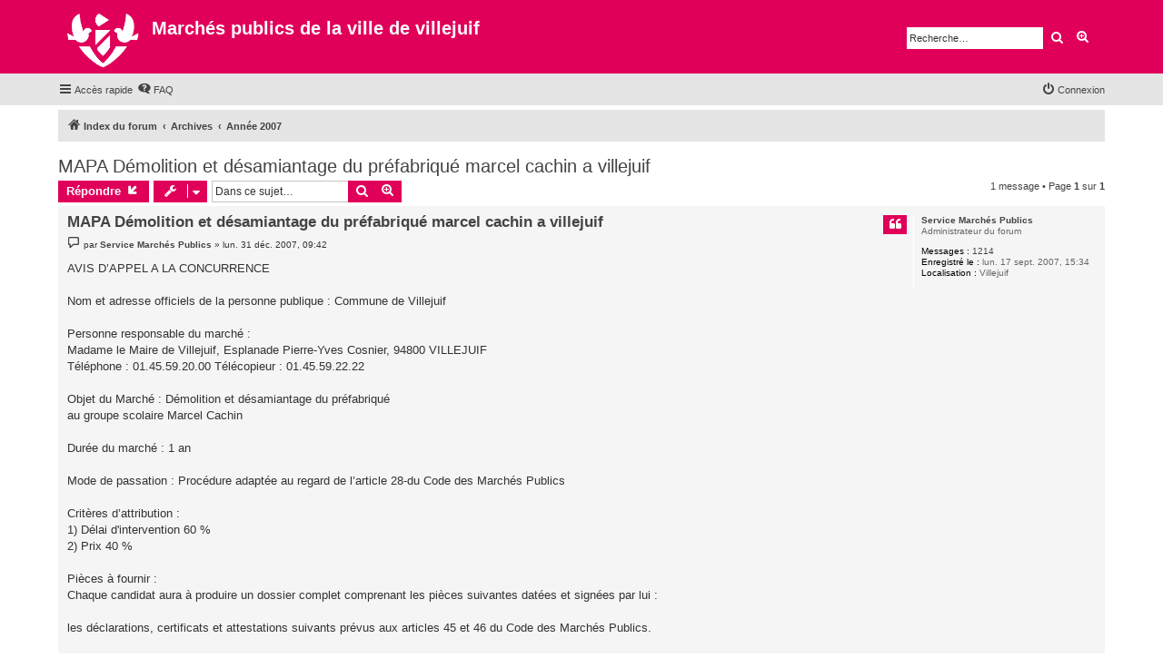

--- FILE ---
content_type: text/html; charset=UTF-8
request_url: https://marches-publics.villejuif.fr/viewtopic.php?f=9&p=339&sid=9f08c848cae30fbd76fcfc680c99d88c
body_size: 6789
content:
<!DOCTYPE html>
<html dir="ltr" lang="fr">
<head>
<meta charset="utf-8" />
<meta http-equiv="X-UA-Compatible" content="IE=edge">
<meta name="viewport" content="width=device-width, initial-scale=1" />


<title>MAPA Démolition et désamiantage du préfabriqué marcel cachin a villejuif - Marchés publics de la ville de villejuif</title>


	<link rel="canonical" href="https://marches-publics.villejuif.fr/viewtopic.php?t=339">

<!--
	phpBB style name: proflat
	Based on style:   prosilver (this is the default phpBB3 style)
	Original author:  Tom Beddard ( http://www.subBlue.com/ )
	Modified by:      Mazeltof ( http://www.mazeland.fr/ )
-->

<link href="./assets/css/font-awesome.min.css?assets_version=8" rel="stylesheet">
<link href="./styles/prosilver/theme/stylesheet.css?assets_version=8" rel="stylesheet">
<link href="./styles/villejuif-2024/theme/style_proflat.css?assets_version=8" rel="stylesheet">
<link href="./styles/villejuif-2024/theme/color_proflat.css?assets_version=8" rel="stylesheet">




<!--[if lte IE 9]>
	<link href="./styles/villejuif-2024/theme/tweaks.css?assets_version=8" rel="stylesheet">
<![endif]-->




											<style>
	.site_logo {
		background-image: url("./images/logo.png");		width: 80px;		height: 59px;		background-size: contain;
	}
</style>

</head>
<body id="phpbb" class="nojs notouch section-viewtopic ltr ">


	<a id="top" class="top-anchor" accesskey="t"></a>
	<div id="page-header">
		<div class="headerbar" role="banner">
		<div class="headerbar-container">
					<div class="inner">

			<div id="site-description" class="site-description">
				<a id="logo" class="logo" href="./index.php?sid=4a50a6df11d7bf53102f5449ed4cd5ee" title="Index du forum">
					<span class="site_logo"></span>
				</a>
				<h1>Marchés publics de la ville de villejuif</h1>
				<p></p>
				<p class="skiplink"><a href="#start_here">Vers le contenu</a></p>
			</div>

									<div id="search-box" class="search-box search-header" role="search">
				<form action="./search.php?sid=4a50a6df11d7bf53102f5449ed4cd5ee" method="get" id="search">
				<fieldset>
					<input name="keywords" id="keywords" type="search" maxlength="128" title="Recherche par mots-clés" class="inputbox search tiny" size="20" value="" placeholder="Recherche…" />
					<button class="button button-search" type="submit" title="Rechercher">
						<i class="icon fa-search fa-fw" aria-hidden="true"></i><span class="sr-only">Rechercher</span>
					</button>
					<a href="./search.php?sid=4a50a6df11d7bf53102f5449ed4cd5ee" class="button button-search-end" title="Recherche avancée">
						<i class="icon fa-cog fa-fw" aria-hidden="true"></i><span class="sr-only">Recherche avancée</span>
					</a>
					<input type="hidden" name="sid" value="4a50a6df11d7bf53102f5449ed4cd5ee" />

				</fieldset>
				</form>
			</div>
						
			</div>
					</div>
		</div>
		<div class="navbar" role="navigation">
	<div class="navbar-container">
	<div class="inner">

	<ul id="nav-main" class="nav-main linklist" role="menubar">

		<li id="quick-links" class="quick-links dropdown-container responsive-menu" data-skip-responsive="true">
			<a href="#" class="dropdown-trigger">
				<i class="icon fa-bars fa-fw" aria-hidden="true"></i><span>Accès rapide</span>
			</a>
			<div class="dropdown">
				<div class="pointer"><div class="pointer-inner"></div></div>
				<ul class="dropdown-contents" role="menu">
					
											<li class="separator"></li>
																									<li>
								<a href="./search.php?search_id=unanswered&amp;sid=4a50a6df11d7bf53102f5449ed4cd5ee" role="menuitem">
									<i class="icon fa-file-o fa-fw icon-gray" aria-hidden="true"></i><span>Sujets sans réponse</span>
								</a>
							</li>
							<li>
								<a href="./search.php?search_id=active_topics&amp;sid=4a50a6df11d7bf53102f5449ed4cd5ee" role="menuitem">
									<i class="icon fa-file-o fa-fw icon-blue" aria-hidden="true"></i><span>Sujets actifs</span>
								</a>
							</li>
							<li class="separator"></li>
							<li>
								<a href="./search.php?sid=4a50a6df11d7bf53102f5449ed4cd5ee" role="menuitem">
									<i class="icon fa-search fa-fw" aria-hidden="true"></i><span>Rechercher</span>
								</a>
							</li>
					
										<li class="separator"></li>

									</ul>
			</div>
		</li>

				<li data-skip-responsive="true">
			<a href="/app.php/help/faq?sid=4a50a6df11d7bf53102f5449ed4cd5ee" rel="help" title="Foire aux questions (Questions posées fréquemment)" role="menuitem">
				<i class="icon fa-question-circle fa-fw" aria-hidden="true"></i><span>FAQ</span>
			</a>
		</li>
						
			<li class="rightside"  data-skip-responsive="true">
			<a href="./ucp.php?mode=login&amp;redirect=viewtopic.php%3Ff%3D9%26p%3D339&amp;sid=4a50a6df11d7bf53102f5449ed4cd5ee" title="Connexion" accesskey="x" role="menuitem">
				<i class="icon fa-power-off fa-fw" aria-hidden="true"></i><span>Connexion</span>
			</a>
		</li>
						</ul>
	</div>
	</div>
</div>	</div>

<div id="wrap" class="wrap">

				<div class="navbar" role="navigation">
	<div class="inner">

	<ul id="nav-breadcrumbs" class="nav-breadcrumbs linklist navlinks" role="menubar">
				
		
		<li class="breadcrumbs" itemscope itemtype="https://schema.org/BreadcrumbList">

			
							<span class="crumb" itemtype="https://schema.org/ListItem" itemprop="itemListElement" itemscope><a itemprop="item" href="./index.php?sid=4a50a6df11d7bf53102f5449ed4cd5ee" accesskey="h" data-navbar-reference="index"><i class="icon fa-home fa-fw"></i><span itemprop="name">Index du forum</span></a><meta itemprop="position" content="1" /></span>

											
								<span class="crumb" itemtype="https://schema.org/ListItem" itemprop="itemListElement" itemscope data-forum-id="19"><a itemprop="item" href="./viewforum.php?f=19&amp;sid=4a50a6df11d7bf53102f5449ed4cd5ee"><span itemprop="name">Archives</span></a><meta itemprop="position" content="2" /></span>
															
								<span class="crumb" itemtype="https://schema.org/ListItem" itemprop="itemListElement" itemscope data-forum-id="9"><a itemprop="item" href="./viewforum.php?f=9&amp;sid=4a50a6df11d7bf53102f5449ed4cd5ee"><span itemprop="name">Année 2007</span></a><meta itemprop="position" content="3" /></span>
							
					</li>

		
					<li class="rightside responsive-search">
				<a href="./search.php?sid=4a50a6df11d7bf53102f5449ed4cd5ee" title="Voir les options de recherche avancée" role="menuitem">
					<i class="icon fa-search fa-fw" aria-hidden="true"></i><span class="sr-only">Rechercher</span>
				</a>
			</li>
		
			</ul>

	</div>
</div>
	
	<a id="start_here" class="anchor"></a>
	<div id="page-body" class="page-body" role="main">

		
		

<h2 class="topic-title"><a href="./viewtopic.php?t=339&amp;sid=4a50a6df11d7bf53102f5449ed4cd5ee">MAPA Démolition et désamiantage du préfabriqué marcel cachin a villejuif</a></h2>
<!-- NOTE: remove the style="display: none" when you want to have the forum description on the topic body -->
<div style="display: none !important;">Archives des annonces pour l'année 2007<br /></div>


<div class="action-bar bar-top">
	
			<a href="./posting.php?mode=reply&amp;t=339&amp;sid=4a50a6df11d7bf53102f5449ed4cd5ee" class="button" title="Répondre">
							<span>Répondre</span> <i class="icon fa-reply fa-fw" aria-hidden="true"></i>
					</a>
	
			<div class="dropdown-container dropdown-button-control topic-tools">
		<span title="Outils de sujet" class="button button-secondary dropdown-trigger dropdown-select">
			<i class="icon fa-wrench fa-fw" aria-hidden="true"></i>
			<span class="caret"><i class="icon fa-sort-down fa-fw" aria-hidden="true"></i></span>
		</span>
		<div class="dropdown">
			<div class="pointer"><div class="pointer-inner"></div></div>
			<ul class="dropdown-contents">
																												<li>
					<a href="./viewtopic.php?t=339&amp;sid=4a50a6df11d7bf53102f5449ed4cd5ee&amp;view=print" title="Imprimer le sujet" accesskey="p">
						<i class="icon fa-print fa-fw" aria-hidden="true"></i><span>Imprimer le sujet</span>
					</a>
				</li>
											</ul>
		</div>
	</div>
	
			<div class="search-box" role="search">
			<form method="get" id="topic-search" action="./search.php?sid=4a50a6df11d7bf53102f5449ed4cd5ee">
			<fieldset>
				<input class="inputbox search tiny"  type="search" name="keywords" id="search_keywords" size="20" placeholder="Dans ce sujet…" />
				<button class="button button-search" type="submit" title="Rechercher">
					<i class="icon fa-search fa-fw" aria-hidden="true"></i><span class="sr-only">Rechercher</span>
				</button>
				<a href="./search.php?sid=4a50a6df11d7bf53102f5449ed4cd5ee" class="button button-search-end" title="Recherche avancée">
					<i class="icon fa-cog fa-fw" aria-hidden="true"></i><span class="sr-only">Recherche avancée</span>
				</a>
				<input type="hidden" name="t" value="339" />
<input type="hidden" name="sf" value="msgonly" />
<input type="hidden" name="sid" value="4a50a6df11d7bf53102f5449ed4cd5ee" />

			</fieldset>
			</form>
		</div>
	
			<div class="pagination">
			1 message
							&bull; Page <strong>1</strong> sur <strong>1</strong>
					</div>
		</div>




			<div id="p339" class="post has-profile bg2">
		<div class="inner">
				<dl class="postprofile" id="profile339">
			<dt class="has-profile-rank no-avatar">
				<div class="avatar-container">
																			</div>
								<a href="./memberlist.php?mode=viewprofile&amp;u=3&amp;sid=4a50a6df11d7bf53102f5449ed4cd5ee" class="username">Service Marchés Publics</a>							</dt>

						<dd class="profile-rank">Administrateur du forum</dd>			
		<dd class="profile-posts"><strong>Messages :</strong> <a href="./search.php?author_id=3&amp;sr=posts&amp;sid=4a50a6df11d7bf53102f5449ed4cd5ee">1214</a></dd>		<dd class="profile-joined"><strong>Enregistré le :</strong> lun. 17 sept. 2007, 15:34</dd>		
		
											<dd class="profile-custom-field profile-phpbb_location"><strong>Localisation :</strong> Villejuif</dd>
							
						
		</dl>

		<div class="postbody">
						<div id="post_content339">

					<h3 class="first">
						<a href="./viewtopic.php?p=339&amp;sid=4a50a6df11d7bf53102f5449ed4cd5ee#p339">MAPA Démolition et désamiantage du préfabriqué marcel cachin a villejuif</a>
		</h3>

													<ul class="post-buttons">
																																									<li>
							<a href="./posting.php?mode=quote&amp;p=339&amp;sid=4a50a6df11d7bf53102f5449ed4cd5ee" title="Répondre en citant le message" class="button button-icon-only">
								<i class="icon fa-quote-left fa-fw" aria-hidden="true"></i><span class="sr-only">Citer</span>
							</a>
						</li>
														</ul>
							
						<p class="author">
									<a class="unread" href="./viewtopic.php?p=339&amp;sid=4a50a6df11d7bf53102f5449ed4cd5ee#p339" title="Message">
						<i class="icon fa-file fa-fw icon-lightgray icon-md" aria-hidden="true"></i><span class="sr-only">Message</span>
					</a>
								<span class="responsive-hide">par <strong><a href="./memberlist.php?mode=viewprofile&amp;u=3&amp;sid=4a50a6df11d7bf53102f5449ed4cd5ee" class="username">Service Marchés Publics</a></strong> &raquo; </span><time datetime="2007-12-31T08:42:51+00:00">lun. 31 déc. 2007, 09:42</time>
			</p>
			
			
			
			
			<div class="content">AVIS D’APPEL A LA CONCURRENCE<br>
<br>
Nom et adresse officiels de la personne publique : Commune de Villejuif<br>
<br>
Personne responsable du marché :<br>
Madame le Maire de Villejuif, Esplanade Pierre-Yves Cosnier, 94800 VILLEJUIF<br>
Téléphone : 01.45.59.20.00 Télécopieur : 01.45.59.22.22<br>
<br>
Objet du Marché : 	Démolition et désamiantage du préfabriqué <br>
			au groupe scolaire Marcel Cachin<br>
<br>
Durée du marché : 	1 an<br>
<br>
Mode de passation : Procédure adaptée au regard de l’article 28-du Code des Marchés Publics<br>
<br>
Critères d’attribution :<br>
1) Délai d'intervention	60 %<br>
2) Prix	40 %<br>
<br>
Pièces à fournir :<br>
Chaque candidat aura à produire un dossier complet comprenant les pièces suivantes datées et signées par lui :<br>
<br>
les déclarations, certificats et attestations suivants prévus aux articles 45 et 46 du Code des Marchés Publics.<br>
<br>
1)la lettre de candidatures obligatoire en cas de groupement (imprimé DC4 avril 2007)<br>
2)la déclaration du candidat (nouvel imprimé DC5 avril 2007) ou tout autre document présentant les éléments suivants :<br>
un justificatif de l'inscription au registre de la profession ou au registre du commerce, le cas échéant :<br>
<br>
une déclaration concernant le chiffre d'affaires global et le chiffre d'affaires concernant plus précisément la prestation à réaliser, au cours des trois dernières années<br>
une déclaration indiquant les effectifs et l'importance du personnel d'encadrement pour chacune des trois dernières années <br>
les moyens matériels affectés à la réalisation de la prestation<br>
des références pour les prestations équivalentes, effectuées en propre par l'entreprise au cours des trois dernières années<br>
3)la déclaration que le candidat ne fait objet d'une interdiction de concourir aux marchés publics (ex. liquidation judiciaire...)<br>
4)une attestation sur l'honneur que le candidat n'a pas fait l'objet au cours des cinq dernières années, d'une condamnation inscrite au bulletin n°2 du casier judiciaire pour les infractions aux articles L.324-9, L.324-10, L.341-6, L.125-1 et L.125-3 du Code du Travail <br>
5)une déclaration sur l'honneur dûment datée et signée en vertu de laquelle le candidat certifie avoir satisfait à ses obligations fiscales et sociales au 31 décembre de l'année précédente. Seul le candidat dont l'offre aura été retenue par la Commission d'Appel d'Offres devra produire dans un délai fixé dans une demande écrite et signée par le maire ou son représentant, les certificats délivrés notamment par les organismes fiscaux et sociaux<br>
6)la copie du jugement si le candidat est en redressement judiciaire<br>
7)les attestations et documents figurant à l'article R 324.4 du Code du Travail<br>
8)les certificats de qualification professionnelle et/ou des références professionnelles pour des prestations équivalentes effectuées en propre par l'entreprise au cours des trois dernières années<br>
Ainsi qu'un projet de marché comprenant :<br>
<br>
un Acte d'Engagement et ses annexes dûment complétées, daté et signé par la personne habilité à engager la responsabilité de la société<br>
un exemplaire du C.C.T.P., cahier ci-joint accepté sans modification<br>
un exemplaire du C.C.A.P., cahier ci-joint accepté sans modification<br>
un relevé d'identité bancaire ou postal<br>
<br>
Le candidat retenu aura à produire la qualification requise suivante : <br>
Date limite de réception des candidatures et des offres : <br>
La transmission des offres ou des candidatures par voie électronique ne sera pas autorisée.<br>
<br>
Mercredi 16 janvier 2008 à 16h00 terme de rigueur<br>
A l'issue de cette date, l'offre remise sera considérée comme définitive et non négociable<br>
<br>
L'enveloppe du candidat portera l'indication :<br>
MAPA : Démolition et désamiantage du préfabriqué au groupe scolaire Marcel Cachin<br>
<br>
<br>
Adresse auprès de laquelle des renseignements d’ordre technique peuvent être obtenus :<br>
Monsieur le responsable du Service Architecture et Bâtiments  89 rue Ambroise Croizat<br>
Téléphone : 01.45.59.25.00<br>
<br>
Adresse auprès de laquelle les dossiers de consultation (DCE) peuvent être obtenus :<br>
Monsieur le responsable du Service Architecture et Bâtiments 89, rue Ambroise Croizat<br>
Téléphone : 01.45.59.25.00<br>
<br>
Adresse à laquelle les candidatures et les offres doivent être envoyées :<br>
Madame Le Maire, Pôle Technique 89 rue Ambroise Croizat 94800 VILLEJUIF<br>
Téléphone : 01.45.59.25.00 – Télécopieur : 01.45.59.25.01 <br>
<br>
Date d’envoi à la publication :  Lundi 31 décembre 2007</div>

			
			
									
						
										
						</div>

		</div>

				<div class="back2top">
						<a href="#top" class="top" title="Haut">
				<i class="icon fa-chevron-circle-up fa-fw icon-gray" aria-hidden="true"></i>
				<span class="sr-only">Haut</span>
			</a>
					</div>
		
		</div>
	</div>

	

	<div class="action-bar bar-bottom">
	
			<a href="./posting.php?mode=reply&amp;t=339&amp;sid=4a50a6df11d7bf53102f5449ed4cd5ee" class="button" title="Répondre">
							<span>Répondre</span> <i class="icon fa-reply fa-fw" aria-hidden="true"></i>
					</a>
		
		<div class="dropdown-container dropdown-button-control topic-tools">
		<span title="Outils de sujet" class="button button-secondary dropdown-trigger dropdown-select">
			<i class="icon fa-wrench fa-fw" aria-hidden="true"></i>
			<span class="caret"><i class="icon fa-sort-down fa-fw" aria-hidden="true"></i></span>
		</span>
		<div class="dropdown">
			<div class="pointer"><div class="pointer-inner"></div></div>
			<ul class="dropdown-contents">
																												<li>
					<a href="./viewtopic.php?t=339&amp;sid=4a50a6df11d7bf53102f5449ed4cd5ee&amp;view=print" title="Imprimer le sujet" accesskey="p">
						<i class="icon fa-print fa-fw" aria-hidden="true"></i><span>Imprimer le sujet</span>
					</a>
				</li>
											</ul>
		</div>
	</div>

	
	
	
			<div class="pagination">
			1 message
							&bull; Page <strong>1</strong> sur <strong>1</strong>
					</div>
	</div>


<div class="action-bar actions-jump">
		<p class="jumpbox-return">
		<a href="./viewforum.php?f=9&amp;sid=4a50a6df11d7bf53102f5449ed4cd5ee" class="left-box arrow-left" accesskey="r">
			<i class="icon fa-angle-left fa-fw icon-black" aria-hidden="true"></i><span>Retourner vers « Année 2007 »</span>
		</a>
	</p>
	
		<div class="jumpbox dropdown-container dropdown-container-right dropdown-up dropdown-left dropdown-button-control" id="jumpbox">
			<span title="Aller à" class="button button-secondary dropdown-trigger dropdown-select">
				<span>Aller à</span>
				<span class="caret"><i class="icon fa-sort-down fa-fw" aria-hidden="true"></i></span>
			</span>
		<div class="dropdown">
			<div class="pointer"><div class="pointer-inner"></div></div>
			<ul class="dropdown-contents">
																				<li><a href="./viewforum.php?f=18&amp;sid=4a50a6df11d7bf53102f5449ed4cd5ee" class="jumpbox-cat-link"> <span> Marchés Publics 2024</span></a></li>
																<li><a href="./viewforum.php?f=12&amp;sid=4a50a6df11d7bf53102f5449ed4cd5ee" class="jumpbox-sub-link"><span class="spacer"></span> <span>&#8627; &nbsp; Annonces-Procédures formalisées</span></a></li>
																<li><a href="./viewforum.php?f=14&amp;sid=4a50a6df11d7bf53102f5449ed4cd5ee" class="jumpbox-sub-link"><span class="spacer"></span> <span>&#8627; &nbsp; Annonces - Marchés à procédures adaptées (MAPA)</span></a></li>
																<li><a href="./viewforum.php?f=8&amp;sid=4a50a6df11d7bf53102f5449ed4cd5ee" class="jumpbox-sub-link"><span class="spacer"></span> <span>&#8627; &nbsp; Avis d'attribution</span></a></li>
																<li><a href="./viewforum.php?f=32&amp;sid=4a50a6df11d7bf53102f5449ed4cd5ee" class="jumpbox-sub-link"><span class="spacer"></span><span class="spacer"></span> <span>&#8627; &nbsp; Liste des marchés : article 133</span></a></li>
																<li><a href="./viewforum.php?f=37&amp;sid=4a50a6df11d7bf53102f5449ed4cd5ee" class="jumpbox-sub-link"><span class="spacer"></span> <span>&#8627; &nbsp; Appel à manifestation d'intérêt (AMI)</span></a></li>
																<li><a href="./viewforum.php?f=24&amp;sid=4a50a6df11d7bf53102f5449ed4cd5ee" class="jumpbox-sub-link"><span class="spacer"></span> <span>&#8627; &nbsp; Liste des marchés : article 133</span></a></li>
																<li><a href="./viewforum.php?f=19&amp;sid=4a50a6df11d7bf53102f5449ed4cd5ee" class="jumpbox-cat-link"> <span> Archives</span></a></li>
																<li><a href="./viewforum.php?f=31&amp;sid=4a50a6df11d7bf53102f5449ed4cd5ee" class="jumpbox-sub-link"><span class="spacer"></span> <span>&#8627; &nbsp; Année 2016</span></a></li>
																<li><a href="./viewforum.php?f=27&amp;sid=4a50a6df11d7bf53102f5449ed4cd5ee" class="jumpbox-sub-link"><span class="spacer"></span> <span>&#8627; &nbsp; Année 2015</span></a></li>
																<li><a href="./viewforum.php?f=26&amp;sid=4a50a6df11d7bf53102f5449ed4cd5ee" class="jumpbox-sub-link"><span class="spacer"></span> <span>&#8627; &nbsp; Année 2014</span></a></li>
																<li><a href="./viewforum.php?f=25&amp;sid=4a50a6df11d7bf53102f5449ed4cd5ee" class="jumpbox-sub-link"><span class="spacer"></span> <span>&#8627; &nbsp; Année 2013</span></a></li>
																<li><a href="./viewforum.php?f=22&amp;sid=4a50a6df11d7bf53102f5449ed4cd5ee" class="jumpbox-sub-link"><span class="spacer"></span> <span>&#8627; &nbsp; Année 2012</span></a></li>
																<li><a href="./viewforum.php?f=17&amp;sid=4a50a6df11d7bf53102f5449ed4cd5ee" class="jumpbox-sub-link"><span class="spacer"></span> <span>&#8627; &nbsp; Année 2011</span></a></li>
																<li><a href="./viewforum.php?f=16&amp;sid=4a50a6df11d7bf53102f5449ed4cd5ee" class="jumpbox-sub-link"><span class="spacer"></span> <span>&#8627; &nbsp; Année 2010</span></a></li>
																<li><a href="./viewforum.php?f=15&amp;sid=4a50a6df11d7bf53102f5449ed4cd5ee" class="jumpbox-sub-link"><span class="spacer"></span> <span>&#8627; &nbsp; Année 2009</span></a></li>
																<li><a href="./viewforum.php?f=13&amp;sid=4a50a6df11d7bf53102f5449ed4cd5ee" class="jumpbox-sub-link"><span class="spacer"></span> <span>&#8627; &nbsp; Année 2008</span></a></li>
																<li><a href="./viewforum.php?f=9&amp;sid=4a50a6df11d7bf53102f5449ed4cd5ee" class="jumpbox-sub-link"><span class="spacer"></span> <span>&#8627; &nbsp; Année 2007</span></a></li>
																<li><a href="./viewforum.php?f=5&amp;sid=4a50a6df11d7bf53102f5449ed4cd5ee" class="jumpbox-sub-link"><span class="spacer"></span> <span>&#8627; &nbsp; Année 2006</span></a></li>
																<li><a href="./viewforum.php?f=4&amp;sid=4a50a6df11d7bf53102f5449ed4cd5ee" class="jumpbox-sub-link"><span class="spacer"></span> <span>&#8627; &nbsp; Année 2005</span></a></li>
																<li><a href="./viewforum.php?f=6&amp;sid=4a50a6df11d7bf53102f5449ed4cd5ee" class="jumpbox-sub-link"><span class="spacer"></span> <span>&#8627; &nbsp; Année 2004</span></a></li>
																<li><a href="./viewforum.php?f=33&amp;sid=4a50a6df11d7bf53102f5449ed4cd5ee" class="jumpbox-sub-link"><span class="spacer"></span> <span>&#8627; &nbsp; Année 2017</span></a></li>
																<li><a href="./viewforum.php?f=34&amp;sid=4a50a6df11d7bf53102f5449ed4cd5ee" class="jumpbox-sub-link"><span class="spacer"></span> <span>&#8627; &nbsp; Année 2018</span></a></li>
																<li><a href="./viewforum.php?f=35&amp;sid=4a50a6df11d7bf53102f5449ed4cd5ee" class="jumpbox-sub-link"><span class="spacer"></span> <span>&#8627; &nbsp; Année 2019</span></a></li>
																<li><a href="./viewforum.php?f=36&amp;sid=4a50a6df11d7bf53102f5449ed4cd5ee" class="jumpbox-sub-link"><span class="spacer"></span> <span>&#8627; &nbsp; Année 2020</span></a></li>
																<li><a href="./viewforum.php?f=38&amp;sid=4a50a6df11d7bf53102f5449ed4cd5ee" class="jumpbox-sub-link"><span class="spacer"></span> <span>&#8627; &nbsp; Année 2021</span></a></li>
																<li><a href="./viewforum.php?f=39&amp;sid=4a50a6df11d7bf53102f5449ed4cd5ee" class="jumpbox-sub-link"><span class="spacer"></span> <span>&#8627; &nbsp; Année 2022</span></a></li>
																<li><a href="./viewforum.php?f=40&amp;sid=4a50a6df11d7bf53102f5449ed4cd5ee" class="jumpbox-sub-link"><span class="spacer"></span> <span>&#8627; &nbsp; Année 2023</span></a></li>
											</ul>
		</div>
	</div>

	</div>



			</div>


</div> <!-- wrap -->

<div id="page-footer" class="page-footer" role="contentinfo">
	<div class="navbar" role="navigation">
<div class="navbar-container" role="navigation">
	<div class="inner">

	<ul id="nav-footer" class="nav-footer linklist" role="menubar">
		<li class="breadcrumbs">
								</li>
				<li class="rightside">Heures au format <span title="Europe/Paris">UTC+01:00</span></li>
							<li class="rightside">
				<a href="./ucp.php?mode=delete_cookies&amp;sid=4a50a6df11d7bf53102f5449ed4cd5ee" data-ajax="true" data-refresh="true" role="menuitem">
					<i class="icon fa-trash fa-fw" aria-hidden="true"></i><span>Supprimer les cookies</span>
				</a>
			</li>
														</ul>

	</div>
</div>
</div>

	<div class="footerbar">
		<div class="footerbar-container">

			<div class="copyright">
								<p class="footer-row">
					<span class="footer-copyright">Développé par <a href="https://www.phpbb.com/">phpBB</a>&reg; Forum Software &copy; phpBB Limited</span>
				</p>
								<p class="footer-row">
					<span class="footer-copyright">Traduit par <a href="https://www.phpbb-fr.com">phpBB-fr.com</a></span>
				</p>
								<p class="footer-row">
					<span class="footer-copyright">Style <a href="http://www.phpbb-fr.com/customise/db/style/proflat/">proflat</a> par &copy; <a href="https://www.mazeland.fr/">Mazeltof</a> 2017</span>
				</p>
								<p class="footer-row" role="menu">
					<a class="footer-link" href="./ucp.php?mode=privacy&amp;sid=4a50a6df11d7bf53102f5449ed4cd5ee" title="Confidentialité" role="menuitem">
						<span class="footer-link-text">Confidentialité</span>
					</a>
					|
					<a class="footer-link" href="./ucp.php?mode=terms&amp;sid=4a50a6df11d7bf53102f5449ed4cd5ee" title="Conditions" role="menuitem">
						<span class="footer-link-text">Conditions</span>
					</a>
				</p>
											</div>
					<div class="socialinks">
			<ul>
								<!-- <li>
					<a href="www.blogger.com" title="Blogger">
						<i class="icon fp-blogger"></i>
					</a>
					</li> -->
				<!-- <li>
					<a href="http://www.dailymotion.com/fr" title="Dailymotion">
						<i class="icon fp-dailymotion"></i>
					</a>
				</li> -->
				<!--<li>
					<a href="https://fr-fr.facebook.com/" title="Facebook">
						<i class="icon fp-facebook"></i>
					</a>
				</li>-->
				<!-- <li>
					<a href="https://www.flickr.com/" title="Flickr">
						<i class="icon fp-flickr"></i>
					</a>
				</li> -->
				<!--<li>
					<a href="https://github.com/" title="Github">
						<i class="icon fp-github"></i>
					</a>
				</li>-->
				<!-- <li>
					<a href="https://www.instagram.com/" title="Instagram">
						<i class="icon fp-instagram"></i>
					</a>
				</li> -->
				<!-- <li>
					<a href="http://line.me/fr/" title="Line messenger">
						<i class="icon fp-line"></i>
					</a>
				</li> -->
				<!-- <li>
					<a href="https://fr.linkedin.com/" title="Linked in">
						<i class="icon fp-linkedin"></i>
					</a>
				</li> -->
				<!-- <li>
					<a href="https://myspace.com/" title="Myspace">
						<i class="icon fp-myspace"></i>
					</a>
				</li> -->
				<!-- <li>
					<a href="https://fr.pinterest.com/" title="Pinterest">
						<i class="icon fp-pinterest"></i>
					</a>
				</li> -->
				<!-- <li>
					<a href="https://www.reddit.com/" title="Reddit">
						<i class="icon fp-reddit"></i>
					</a>
				</li> -->
				<!-- <li>
					<a href="https://www.skype.com/fr/" title="Skype">
						<i class="icon fp-skype"></i>
					</a>
				</li> -->
				<!-- <li>
					<a href="https://www.snapchat.com/l/fr-fr/" title="Snapchat">
						<i class="icon fp-snapchat"></i>
					</a>
				</li> -->
				<!-- <li>
					<a href="https://soundcloud.com/" title="Soundcloud">
						<i class="icon fp-soundcloud"></i>
					</a>
				</li> -->
				<!-- <li>
					<a href="http://store.steampowered.com/" title="Steam">
						<i class="icon fp-steam"></i>
					</a>
				</li> -->
				<!-- <li>
					<a href="https://www.tumblr.com/" title="Tumblr">
						<i class="icon fp-tumblr"></i>
					</a>
				</li> -->
				<!--<li>
					<a href="https://twitter.com/?lang=fr" title="Twitter">
						<i class="icon fp-twitter"></i>
					</a>
				</li>-->
				<!-- <li>
					<a href="https://www.viber.com/fr/" title="Viber">
						<i class="icon fp-viber"></i>
					</a>
				</li> -->
				<!-- <li>
					<a href="https://www.whatsapp.com/?l=fr" title="Whatsapp">
						<i class="icon fp-whatsapp"></i>
					</a>
				</li> -->
				<!-- <li>
					<a href="https://fr.wordpress.com/" title="Wordpress">
						<i class="icon fp-wordpress"></i>
					</a>
				</li> -->
				<!-- <li>
					<a href="https://www.youtube.com/" title="Youtube">
						<i class="icon fp-youtube"></i>
					</a>
				</li> -->
			</ul>
		</div>
		</div>
	</div>

	<div id="darkenwrapper" class="darkenwrapper" data-ajax-error-title="Erreur AJAX" data-ajax-error-text="Quelque chose s’est mal passé lors du traitement de votre demande." data-ajax-error-text-abort="Requête annulée par l’utilisateur." data-ajax-error-text-timeout="Votre demande a expiré. Essayez à nouveau." data-ajax-error-text-parsererror="Quelque chose s’est mal passé lors du traitement de votre demande et le serveur a renvoyé une réponse invalide.">
		<div id="darken" class="darken">&nbsp;</div>
	</div>

	<div id="phpbb_alert" class="phpbb_alert" data-l-err="Erreur" data-l-timeout-processing-req="Délai d’attente de la demande dépassé.">
		<a href="#" class="alert_close">
			<i class="icon fa-times-circle fa-fw" aria-hidden="true"></i>
		</a>
		<h3 class="alert_title">&nbsp;</h3><p class="alert_text"></p>
	</div>
	<div id="phpbb_confirm" class="phpbb_alert">
		<a href="#" class="alert_close">
			<i class="icon fa-times-circle fa-fw" aria-hidden="true"></i>
		</a>
		<div class="alert_text"></div>
	</div>
</div>

<div>
	<a id="bottom" class="anchor" accesskey="z"></a>
	<span class="cron"></span></div>

<script src="./assets/javascript/jquery-3.6.0.min.js?assets_version=8"></script>
<script src="./assets/javascript/core.js?assets_version=8"></script>



<script src="./styles/prosilver/template/forum_fn.js?assets_version=8"></script>
<script src="./styles/prosilver/template/ajax.js?assets_version=8"></script>



</body>
</html>
